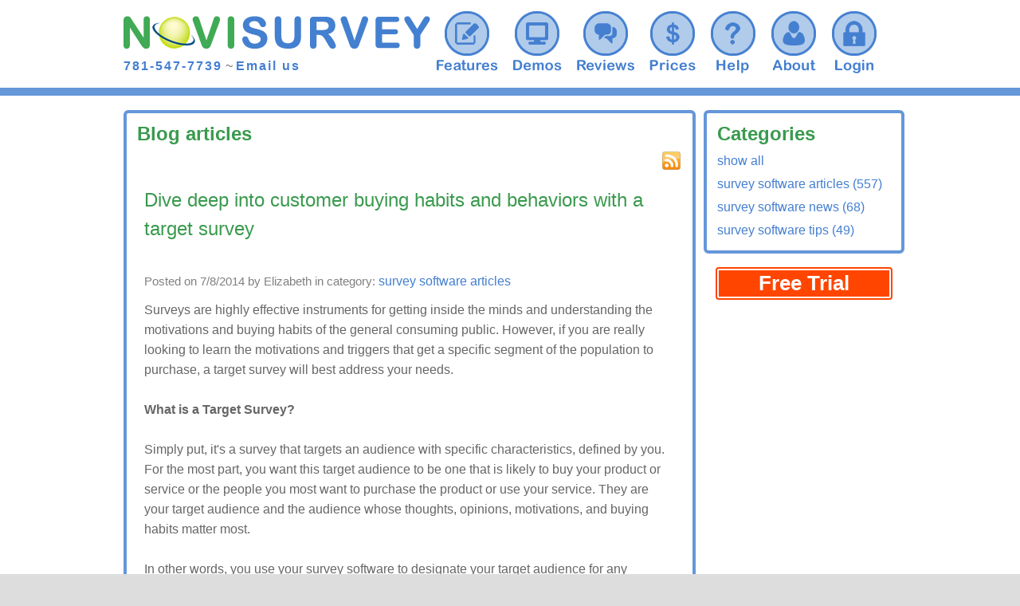

--- FILE ---
content_type: text/html; charset=utf-8
request_url: https://novisurvey.net/blog/dive-deep-into-customer-buying-habits-and-behaviors-with-a-target-survey.aspx
body_size: 6199
content:

<!DOCTYPE html PUBLIC "-//W3C//DTD XHTML 1.0 Transitional//EN" "http://www.w3.org/TR/xhtml1/DTD/xhtml1-transitional.dtd">
<html xmlns="http://www.w3.org/1999/xhtml">
<head><meta name="verify-v1" content="O/QeYUEpae9VgeuhbbaJs6+UQNeMBXe+7Aezutkx9KA=" /><meta name="google-site-verification" content="imKQn29LgvIHeF7CWZvE1LRnhFLgaNOLao-CiY4zrzw" /><meta name="y_key" content="8c3b23f25c0c7f67" /><meta name="viewport" content="width=device-width, initial-scale=1" /><link href="../main.css" rel="stylesheet" type="text/css" /><link rel="Shortcut Icon" href="../favicon.ico" /><meta name="viewport" content="width=device-width, initial-scale=1" /><title>
	dive deep into customer buying habits and behaviors with a target
</title>
  

<link rel="canonical" href="https://novisurvey.net/blog/dive-deep-into-customer-buying-habits-and-behaviors-with-a-target-survey.aspx" /><meta name="description" content="Survey Software Blog - dive deep into customer buying habits and behaviors with a target survey" /></head>
<body style="width: 100%;">
  <noscript>
    <div style="margin: auto; width: 100%; text-align: center; color: Maroon; font-weight: bold; display: block">
      Please enable JavaScript. Certain features of the site will not work properly without JavaScript.
    </div>
  </noscript>
  
    <script type="text/javascript">
      (function (i, s, o, g, r, a, m) {
        i['GoogleAnalyticsObject'] = r;
        i[r] = i[r] || function () {
          (i[r].q = i[r].q || []).push(arguments)
        }, i[r].l = 1 * new Date();
        a = s.createElement(o),
          m = s.getElementsByTagName(o)[0];
        a.async = 1;
        a.src = g;
        m.parentNode.insertBefore(a, m)
      })(window, document, 'script', '//www.google-analytics.com/analytics.js', 'ga');

      ga('create', 'UA-22738739-2', 'auto');
      ga('send', 'event', 'account', 'open');
    </script>
  
  <form name="aspnetForm" method="post" action="./default.aspx" id="aspnetForm">
<div>
<input type="hidden" name="__EVENTTARGET" id="__EVENTTARGET" value="" />
<input type="hidden" name="__EVENTARGUMENT" id="__EVENTARGUMENT" value="" />
<input type="hidden" name="__VIEWSTATE" id="__VIEWSTATE" value="/wEPDwULLTE2OTQzNTk2ODlkZLQaxzReiDAk0gLXSPB1k6ESFrXsZaBAtcMEznNDFe9V" />
</div>

<script type="text/javascript">
//<![CDATA[
var theForm = document.forms['aspnetForm'];
if (!theForm) {
    theForm = document.aspnetForm;
}
function __doPostBack(eventTarget, eventArgument) {
    if (!theForm.onsubmit || (theForm.onsubmit() != false)) {
        theForm.__EVENTTARGET.value = eventTarget;
        theForm.__EVENTARGUMENT.value = eventArgument;
        theForm.submit();
    }
}
//]]>
</script>


<script src="/WebResource.axd?d=joDvfpzr5LtjxHErmrdexBaScmQKxwFTxeSV0c1FUIMXAappFG9eBeRwniQhjCBQ9_efNwnjrvnFzWvAOBH--F-SpLbPiVoLJ_mClADQdZI1&amp;t=638901356248157332" type="text/javascript"></script>


<script src="/ScriptResource.axd?d=sH66l5XBe75fWjiq1TiSN3_S1kjvXSjw8I2TzPT_fDBaWV7jX0ypOWQTSQWXKdyWPc2BxbD9jW3jmEtvvlTKFPyINikWA82-GnU-THq9wKyL_WIGWT9SsQjgfASsbnIFrP0smKxGDee73t3Dwz6RL6bg82iMAjRTt1IGAiJYlrQ1&amp;t=5c0e0825" type="text/javascript"></script>
<script src="/ScriptResource.axd?d=NWWsyTVOvmPeZ-cmLU5gfverclq430zwejm3XRlrLQUU6TWfbrRKvFfz3dXz_L32Kq06lNXBJPlk4d1CVfXePFM5EhmaNhij9yX5gGCtJcwjpfTgswMGCK5GpibCQmf5OfMN_vLLIxXa73I2yi3KuOPNtaD0BcaDkVAvwAOMwzAXBuvpr5nBUvKMgYPzFQii0&amp;t=5c0e0825" type="text/javascript"></script>
<script src="../main.js" type="text/javascript"></script>
<div>

	<input type="hidden" name="__VIEWSTATEGENERATOR" id="__VIEWSTATEGENERATOR" value="651BE23F" />
	<input type="hidden" name="__EVENTVALIDATION" id="__EVENTVALIDATION" value="/wEdAAIpQhmVcPGY2EDhVZP4BkLOK59tTN44ky9vk67jmCrkkt4ukX3wN8iSFKlnHM0GgjCQwmCA3kQlDNCCqTcs2zOM" />
</div>
    <a id="Top"></a>
    <div style="background-color: white; width: 100%; display: block">
      <div style="position: absolute; right: 50%; display: block">
        
      </div>
      <div class="masterHeader mobileStyle">
        <div class="leftDiv">
          <a href="https://novisurvey.net/" style="display:inline-block;border-width:0px;"><img title="Online Survey Software" src="https://novisurvey.net/Images/NoviSurveyLogo.png" alt="Online Surveys" style="height:43px;width:385px;border-width:0px;width: 100%; height: 100%;" /></a>
          <div style="display: block">
            <div class="masterContact" style="display: inline-block">
                <a href="tel:1-781-547-7739">781-547-7739</a>
              ~
                <a href="javascript:sendEmail('info');" title="Email us">Email us</a>
            </div>
            <div class="mobileMenu" style="display: none; float: right; padding-top: 15px;">
              <a href="javascript:ReverseDisplay(&#39;menuItems&#39;)" style="display:inline-block;border-width:0px;"><img title="Survey Software Menu" src="https://novisurvey.net/Images/menu.png" alt="Surveys Menu" style="height:36px;width:40px;border-width:0px;width: 100%; height: 100%;" /></a>
            </div>
          </div>
        </div>
        <div id="menuItems" class="rightDiv mobileDiv mobileHide">
          <div>
            <a id="ctl00_ctl00_Tool" title="Survey software reviews" class="tool" href="https://novisurvey.net/Online-Survey-Tool.aspx" style="display:inline-block;height:90px;"></a>
          </div>
          <div>
            <a id="ctl00_ctl00_Demos" title="Survey software demos" class="demos" href="https://novisurvey.net/Survey-Software-Demos.aspx" style="display:inline-block;height:90px;"></a>
          </div>
          <div>
            <a id="ctl00_ctl00_Reviews" title="Survey software reviews" class="reviews" href="https://novisurvey.net/Survey-Software-Reviews.aspx" style="display:inline-block;height:90px;"></a>
          </div>
          <div>
            <a id="ctl00_ctl00_Prices" title="Survey software prices" class="prices" href="https://novisurvey.net/Survey-Software-Prices.aspx" style="display:inline-block;height:90px;"></a>
          </div>
          <div>
            <a id="ctl00_ctl00_Help" title="Survey software help" class="help" href="https://novisurvey.net/Survey-Software-Help.aspx" style="display:inline-block;height:90px;"></a>
          </div>
          <div>
            <a id="ctl00_ctl00_About" title="About Novi Survey" class="about" href="https://novisurvey.net/Novi-Survey.aspx" style="display:inline-block;height:90px;"></a>
          </div>
          <div>
            <a id="ctl00_ctl00_Login" title="Survey software login" class="login" href="https://novisurvey.net/Account.aspx" style="display:inline-block;height:90px;"></a>
          </div>
        </div>
      </div>
      <hr class="mobileHr" style="height: 10px; width: 100%; display: inline-block" />
      <div class="masterBody mobileStyle">
        <script type="text/javascript">
//<![CDATA[
Sys.WebForms.PageRequestManager._initialize('ctl00$ctl00$ctl14', 'aspnetForm', [], [], [], 90, 'ctl00$ctl00');
//]]>
</script>

        <div dir="ltr" style="display: inline-block">
          
        </div>
        
        
        <div style="width: 100%; display: inline-block; padding-top: 5px;">
          
  
  <div class="blogView" style="width: 100%">
    <div class="frame rounded" style="vertical-align: top; float: left; width: 74%">
      <table style="width: 100%">
        <tr>
          <td colspan="2">
            <h2>Blog articles</h2>
          </td>
        </tr>
        <tr>
          <td style="width: 100%; padding-left: 10px;">
            <h3>
              
            </h3>
          </td>
          <td style="text-align: right;">
            <a href="https://novisurvey.net/Blog/Blog-Feed.ashx"><img src="https://novisurvey.net/Images/survey-software-feed.png" alt="" style="border-width:0px;" /></a>
          </td>
        </tr>
      </table>
      <table id="ctl00_ctl00_PageContent_BlogContent1_ArticleTbl" border="0">
	<tr>
		<td align="right"></td>
	</tr><tr>
		<td style="font-size:16px;padding:10px 10px 20px 10px;;"><h1><a title="Dive deep into customer buying habits and behaviors with a target survey" class="blogTitleLink" href="https://novisurvey.net/blog/dive-deep-into-customer-buying-habits-and-behaviors-with-a-target-survey.aspx">Dive deep into customer buying habits and behaviors with a target survey</a></h1><br/><div style="display:block;margin:5px 0px 10px 0px;">
			<span style="color:Gray;font-size:11pt;">Posted on 7/8/2014 by Elizabeth in category: </span><a title="survey-software-articles" href="https://novisurvey.net/blog/blog-survey-software-articles.aspx" style="font-weight:normal;">survey&nbsp;software&nbsp;articles</a>
		</div>Surveys are highly effective instruments for getting inside the minds and understanding the motivations and buying habits of the general consuming public. However, if you are really looking to learn the motivations and triggers that get a specific segment of the population to purchase, a target survey will best address your needs. <br />
<br />
 <span style="font-weight: bold;">What is a Target Survey? </span><br />
<br />
 Simply put, it's a survey that targets an audience with specific characteristics, defined by you. For the most part, you want this target audience to be one that is likely to buy your product or service or the people you most want to purchase the product or use your service. They are your target audience and the audience whose thoughts, opinions, motivations, and buying habits matter most. <br />
<br />
 In other words, you use your survey software to designate your target audience for any particular survey. The big challenge for you, is not in using the <a href="https://novisurvey.net/Online-Survey-Tool.aspx">survey tool</a> or using the online survey software to establish the appropriate survey parameters. The biggest challenge is identifying the specific market you want to target. <br />
<br />
 <span style="font-weight: bold;">What are Your Target Choices? </span><br />
<br />
 The good news is that there are dozens of options for you to use when narrowing down your target audience for any given survey. The bad news is that you may find the refining capabilities endlessly appealing. Don't get sidetracked from the task at hand while working to create the perfect survey audience criteria. <br />
<br />
 In addition to standard demographics that include the following: <br />
<ul>
<li>Country  Region </li>
<li>State </li>
<li>City </li>
<li>Gender </li>
<li>Education </li>
<li>Age or Age Range </li>
<li>Occupation </li>
<li>Ethnicity </li></ul>You can further narrow your audience according to other issues including, but certainly not limited to any of the following: <br />
<br />
 <span style="font-weight: bold;">Family Relationships: </span><br />
<ul>
<li>Marital status </li>
<li>Retirement status </li>
<li>Children in the household </li>
<li>Number of children </li>
<li>Ages of children </li>
<li>Pets in the household </li>
<li>Number of pets </li>
<li>Ages of pets </li>
<li>Types of pets </li></ul> <span style="font-weight: bold;">Professional Information: </span><br />
<ul>
<li>Personal income </li>
<li>Household income</li>
<li>  Business size </li>
<li>Industry </li>
<li>Position </li></ul> <span style="font-weight: bold;">Personal Habits: </span><br />
<ul>
<li> Smoking habits </li>
<li>Mobile phone usage </li>
<li>Mobile phone habits </li>
<li>Motorcycle ownership </li>
<li>Automobile ownership </li>
<li>Travel habits </li>
<li>Travel frequency </li>
<li>Boat ownership </li>
<li>Recreational preferences </li>
<li>Sports participation </li></ul> <span style="font-weight: bold;">Why Target Specific Survey Participants? </span><br />
<br />
 The more specific the questions you use the survey software to ask, the greater the odds are that you'll get the specific answers you're looking for. That comes as no surprise to people familiar with online <a href="https://novisurvey.net/">survey software</a>. What you may not realize, though, is that the&nbsp;tighter you can zero in on your demographic audience, the more relevant your response would be. <br />
<br />
 Say you've developed a revolutionary left handed driver that will make hooking and slicing a thing of the past. Assuming this particular golf club is a man's club, you can eliminate women from the results. You should also eliminate right-handed golfers and focus on people who actively play golf. <br />
<br />
 You can even further limit your target participants to people who play golf frequently, once a week or more for extremely narrow results or leave it a little broader. Doing this allows you to find out what would motivate these golfers to buy a golf club that will help improve their games. <br />
<br />
 The bottom line is that a target survey will help you achieve more relevant information from your survey efforts. Consider this when creating your next survey and as you look for new ways to make the results more meaningful and effective. <br/></td>
	</tr>
</table>
      <table style="width: 100%; padding: 10px;">
        <tr>
          <td style="width: 50%; text-align: left;">
            
          </td>
          <td style="width: 50%; text-align: right;">
            
          </td>
        </tr>
      </table>
    </div>
    <div style="float: right; width: 26%;">
      <div style="width: 100%; margin: 0 10px">
        <table id="ctl00_ctl00_PageContent_BlogContent1_CategoryTbl" class="frame rounded" border="0">
	<tr>
		<td>
              <h2>Categories</h2>
            </td>
	</tr><tr>
		<td><a href="Default.aspx" title="Blog">show all</a></td>
	</tr><tr>
		<td><a title="survey-software-articles" href="https://novisurvey.net/blog/blog-survey-software-articles.aspx">survey&nbsp;software&nbsp;articles (557)</a></td>
	</tr><tr>
		<td><a title="survey-software-news" href="https://novisurvey.net/blog/blog-survey-software-news.aspx">survey&nbsp;software&nbsp;news (68)</a></td>
	</tr><tr>
		<td><a title="survey-software-tips" href="https://novisurvey.net/blog/blog-survey-software-tips.aspx">survey&nbsp;software&nbsp;tips (49)</a></td>
	</tr>
</table>
      </div>
      <div style="width: 100%; text-align: center; margin: 10px">
        
<div class="trialButton mobileStyle">
  
<div id="ctl00_ctl00_PageContent_BlogContent1_ctl01_ctl00_buttonPanel" class="button rounded" style="margin:auto;text-align:center;padding:4px 50px;background-color:orangered;">
	
  <a id="ctl00_ctl00_PageContent_BlogContent1_ctl01_ctl00_buttonLnk" href="javascript:__doPostBack(&#39;ctl00$ctl00$PageContent$BlogContent1$ctl01$ctl00$buttonLnk&#39;,&#39;&#39;)" style="width:100%;font-size:1.6rem;">Free Trial</a>

</div>

</div>

      </div>
      
    </div>
  </div>


        </div>
      </div>
    </div>
    <div class="masterFooter mobileStyle" style="display: block">
      <div class="content mobileStyle">
        <div>
          <a href="https://novisurvey.net/Online-Assessment-Software.aspx">Assessment Software</a>&nbsp;|
            <a href="https://novisurvey.net/blog/Default.aspx">Survey Software Blog</a>&nbsp;|
            <a href="https://novisurvey.net/Sitemap.aspx">Survey Sitemap</a>&nbsp;|
            <a href="https://novisurvey.net/Privacy-Policy.aspx">Privacy Policy</a>
        </div>
        <div>
          
<table style="margin: auto;">
  <tr>
    
    
    
    
    
    
    
    
    
    
    
    
    
    
    
    
    
    
    
    
    
    
    
    
    
    
    
    
    
    
  </tr>
</table>

        </div>
        <div>
          Copyright &#169;&nbsp;2007&nbsp;-&nbsp;2026&nbsp;All&nbsp;rights reserved.
            <address>
              3rd Millennium, Inc. - 245 First Street, 18th Floor, Cambridge, MA 02142, USA. Phone: 781-547-7739
            </address>
        </div>
      </div>
    </div>
  </form>
</body>
</html>


--- FILE ---
content_type: text/css
request_url: https://novisurvey.net/main.css
body_size: 6511
content:
@media print {
  .noprint {
    display: none;
  }
}

* {
  font-family: Arial, Verdana, Helvetica, sans-serif;
  font-size: 100%;
  color: #666666;
}

a {
  color: #447FD0;
  text-decoration: none;
  outline: none !important;
}

  a:hover {
    text-decoration: underline;
    outline: none !important;
    color: #3A9A4E;
  }

body {
  padding: 0;
  background-color: #DDDDDD;
  width: 100%;
  margin: auto;
  text-decoration: none;
  line-height: 1.6rem;
}

div {
  box-sizing: border-box;
}

h1 {
  color: #447FD0;
  font-size: 2.2rem;
  font-weight: bold;
  line-height: 2.3rem;
  margin: 0 0 5px 0;
}

h2 {
  color: #3A9A4E;
  font-size: 1.5rem;
  font-weight: bold;
  line-height: 1.6rem;
  margin: 0 0 5px 0;
}

h3 {
  color: #3A9A4E;
  font-size: 1.3rem;
  font-weight: bold;
  line-height: 1.4rem;
  margin: 0 0 5px 0;
}


hr {
  color: #6597D9;
  background-color: #6597D9;
  border: none;
  height: 2px;
  width: 100%;
  display: block;
}

img {
  border: none;
  outline: none !important;
}

ol {
  list-style-position: outside;
  list-style-type: decimal;
  margin: 5px 5px 0 30px;
  padding: 0;
}

p {
  margin: 10px 20px 10px 20px;
}

.assessView {
  display: block;
  width: 100%;
  overflow: hidden;
  vertical-align: top;
}

  .assessView div {
    vertical-align: top;
    display: block;
    overflow: hidden;
  }

  .assessView .imgs {
    text-align: center;
    width: 15%;
    padding: 3px;
    text-align: center;
    border-left: 2px solid #6597D9;
    float: right;
  }

.ajax__tab_header * {
  line-height: 16px;
}

.ar td {
  font-size: 1.5rem;
  direction: rtl !important;
}


.ar li {
  background: none;
  list-style: inside;
  font-size: 1.1rem;
  display: list-item;
  padding: 8px 0;
}

.blogTitleLink {
  color: #3A9A4E;
  font-size: 1.5rem;
  font-weight: normal;
  margin: 0 0 5px 0;
}

  .blogTitleLink:hover {
    text-decoration: underline;
  }

.borderedTable {
  border: 1px;
  border-style: solid;
  border-color: #D4EED4;
  border-collapse: collapse;
}

  .borderedTable td {
    border: 1px solid #71C671;
    border-spacing: 0;
    padding: 17px 3px 17px 3px;
  }

  .borderedTable th {
    background-color: #D4EED4;
    border: 1px solid #71C671;
    padding: 5px;
    font-weight: bold;
    color: Green;
  }

.button {
  background-color: #447FD0;
  display: inline-block;
  font-weight: bold;
  white-space: nowrap;
  border: 6px white double;
  text-align: center;
}

  .button a {
    color: white;
    text-decoration: none;
  }

  .button:hover {
    background-color: #3A9A4E !important;
  }


.ccTable {
  width: 100%;
  background-color: #EEEEEE;
  border: 2px solid #CCCCCC;
}

  .ccTable td {
    padding: 4px;
  }

.checkList {
  margin: 0 0 0 0;
  padding: 0;
  text-align: left;
}

  .checkList li {
    background: url('Images/bullet.gif') no-repeat 0 0;
    list-style: none;
    line-height: 14px;
    display: block;
    padding: 4px 0 12px 24px;
    margin: 0;
  }

.colorBgGreen {
  background-color: #CCEBD6;
}

.colorBgBlue {
  background-color: #c4dbff;
}

.colorFgGreen {
  color: #3A9A4E;
}

.colorFgBlue {
  color: #447FD0;
}

.container div {
  display: inline-block;
}

.demosView {
  display: block;
  width: 100%;
}

  .demosView .f2col {
    vertical-align: top;
    display: block;
    width: 100%;
    height: 100%;
    border-bottom: 1px solid #447FD0;
    overflow: hidden;
  }

    .demosView .f2col div {
      padding: 20px 10px 10px 20px;
      float: left;
      width: 30%;
      vertical-align: top;
    }

      .demosView .f2col div + div {
        padding: 20px 20px 10px 10px;
        float: right;
        width: 70%;
        vertical-align: top;
      }

.detailView input[type="text"] {
  background-color: #EEEEEE;
  border: 1px solid black;
  width: 400px;
}

.detailView textarea {
  background-color: #EEEEEE;
  border: 1px solid black;
  width: 400px;
  height: 400px;
}

.detailView input[readonly] {
  background-color: white;
  border: none;
  height: 20px;
}

.detailView td:first-child {
  background-color: #DBEAF9;
}

.dedicatedTable {
  margin: 10px auto 10px auto;
  width: 460px;
}

  .dedicatedTable td {
    background-color: #B2D1FF !important;
  }

/**************************/

.featureTable {
  padding: 0;
  margin-top: 10px;
  width: 100%;
  text-align: center;
  border-collapse: collapse;
}

  .featureTable .hPlan {
    color: #3A9A4E;
    border-left: 1px solid White;
    border-right: 1px solid White;
    border-top: 0 solid #71C671;
    border-bottom: 1px solid #71C671;
    background-color: #D4EED4;
    font-weight: bold;
    margin: 0;
    padding: 0;
  }

  .featureTable .hTitle {
    color: #3A9A4E;
    border-left: 1px solid White;
    border-right: 1px solid White;
    border-top: 0 solid #71C671;
    border-bottom: 1px solid #71C671;
    background-color: #D4EED4;
    font-size: 1.5rem;
    font-weight: bold;
    height: 40px;
    margin: 0;
    text-align: left;
    padding: 0;
  }

  .featureTable .hCell {
    color: #3A9A4E;
    border-left: 1px solid White;
    border-right: 1px solid White;
    border-top: 1px solid #71C671;
    border-bottom: 1px solid #71C671;
    font-weight: bold;
    height: 40px;
    margin: 0;
    padding: 0;
  }

  .featureTable .title {
    border-left: 1px solid White;
    border-right: 1px solid White;
    border-top: 1px solid #71C671;
    border-bottom: 1px solid #71C671;
    background-color: White;
    height: 40px;
    text-align: left;
    width: 100%;
    padding-left: 3px;
  }

  .featureTable .subTitle {
    font-size: 0.75rem;
    text-align: left;
  }

  .featureTable .fCell {
    font-size: 0.75rem;
    border-left: 1px solid White;
    border-right: 1px solid White;
    border-top: 1px solid #71C671;
    border-bottom: 1px solid #71C671;
    background-color: #F8FAF8;
    height: 40px;
  }

/******************************/

.featureView .f2col {
  vertical-align: top;
  width: 100%;
}

  .featureView .f2col div {
    padding: 40px 20px 20px 40px;
    float: left;
    width: 50%;
    vertical-align: top;
  }

    .featureView .f2col div + div {
      padding: 40px 40px 20px 20px;
      float: right;
      width: 50%;
      vertical-align: top;
    }

.feedback {
  background-color: #D9F0FF;
  border: solid 1px #6597D9;
  padding: 5px;
  text-align: left;
}

.frame {
  border: 4px solid #6597D9;
  padding: 10px;
  margin-bottom: 15px;
  box-sizing: border-box;
  width: 100%;
}


.helpLinks div {
  width: 29%;
}

.helpView {
  display: block;
  width: 100%;
}

  .helpView .f2col {
    vertical-align: top;
    display: block;
    width: 100%;
    overflow: hidden;
  }

    .helpView .f2col .left {
      padding: 10px;
      float: left;
      width: 61.5%;
      vertical-align: top;
    }

    .helpView .f2col .right {
      padding: 10px;
      float: right;
      width: 37%;
      vertical-align: top;
      margin-left: 4px;
    }

.hidden {
  visibility: hidden;
  width: 0;
  height: 0;
}

.hoverLabel {
  background: url('Images/show.png') no-repeat right;
  padding-right: 16px;
  color: #447FD0 !important;
  text-decoration: none;
  outline: none;
  cursor: pointer;
  vertical-align: middle;
  padding-bottom: 2px;
}

.hoverPanel {
  background-color: #ECF8FF;
  display: none;
  font-weight: normal;
  border: solid 1px #0099FF;
  padding: 5px;
}


.invoiceTable {
  margin-top: 10px;
  padding: 0;
  border-spacing: 0;
  border-collapse: collapse;
  width: 100%;
}

  .invoiceTable td {
    border: 1px solid #6597D9;
    margin: 0;
    padding: 10px;
    font-size: 16px;
  }

  .invoiceTable tr {
    margin: 0;
    padding: 0;
  }

  .invoiceTable th {
    border: 1px solid #6597D9;
    background-color: #ECF8FF;
    margin: 0;
    padding: 5px;
    font-size: 18px;
  }

.invoicePaidPnl {
  border: 2px solid red;
  margin-left: auto;
  margin-top: 100px;
  padding: 5px;
  text-align: center;
}

.invoicePaidInFull {
  color: Red;
  font-size: 25px;
  font-weight: bold;
  margin: 0;
  padding: 0;
  border: 0;
}

.imageThumb {
  margin: 5px;
}

  .imageThumb:hover {
    cursor: pointer;
  }

.listBox {
  border-left: 1px solid #A8BAC2;
  border-right: 1px solid #DFE5E7;
  border-top: 1px solid #A8BAC2;
  border-bottom: 1px solid #DFE5E7;
  background-color: #EAF7FF;
  padding-left: 2px;
  height: 30px;
  vertical-align: middle;
  -moz-border-radius: 4px;
  -webkit-border-radius: 4px;
  -khtml-border-radius: 4px;
  border-radius: 4px;
}

.langLinks {
  padding: 0 25px 0 3px;
}

.logInOut:hover {
  text-decoration: underline;
  outline: none;
  cursor: pointer;
}

.logos div {
  vertical-align: middle;
  padding: 2px;
}

.masterBody {
  background-color: white;
  margin: 0 auto;
  width: 980px;
  display: block;
  padding: 5px;
  box-sizing: border-box;
}

.masterContact {
  padding-top: 8px;
  width: 100%;
}

  .masterContact a {
    color: #447FD0;
    font-size: 1.03rem;
    font-weight: bold;
    border: none;
    white-space: nowrap;
    letter-spacing: 2px;
    text-decoration: none;
    outline: none;
    display: inline-block;
    cursor: pointer;
  }

    .masterContact a:hover {
      text-decoration: underline;
      color: #3A9A4E;
    }


.masterFooter {
  background-color: #DDDDDD;
  border-top: 2px solid #447FD0;
  padding: 10px 0;
  width: 100%;
  display: block;
}

  .masterFooter .content {
    width: 980px;
    margin: auto;
    text-align: center;
    height: 40px;
  }

  .masterFooter a {
    font-size: 1rem;
  }

  .masterFooter div {
    width: 100%;
    vertical-align: top;
    text-align: center;
    display: block;
    padding: 5px;
  }

.masterHeader {
  background-color: white;
  margin: 0 auto;
  padding: 5px 5px 0 5px;
  width: 980px;
  display: block;
  height: 100%;
  box-sizing: border-box;
}

  .masterHeader a {
    font-family: Arial, Helvetica, sans-serif;
    outline: none;
  }

  .masterHeader .leftDiv {
    display: inline-block;
    vertical-align: top;
    float: left;
    padding-top: 14px;
  }

  .masterHeader .rightDiv div {
    display: inline-block;
    padding: 0 7px;
  }

  .masterHeader .tool {
    background: url('Images/features.png') center 0 no-repeat;
    outline: none;
    width: 78px;
  }

    .masterHeader .tool:hover {
      background: url('Images/features.png') center -90px no-repeat;
      cursor: pointer;
    }

  .masterHeader .prices {
    background: url('Images/prices.png') center 0 no-repeat;
    outline: none;
    width: 58px;
  }

    .masterHeader .prices:hover {
      background: url('Images/prices.png') center -90px no-repeat;
      cursor: pointer;
    }

  .masterHeader .reviews {
    background: url('Images/reviews.png') center 0 no-repeat;
    outline: none;
    width: 74px;
  }

    .masterHeader .reviews:hover {
      background: url('Images/reviews.png') center -90px no-repeat;
      cursor: pointer;
    }

  .masterHeader .help {
    background: url('Images/help.png') center 0 no-repeat;
    outline: none;
    width: 58px;
  }

    .masterHeader .help:hover {
      background: url('Images/help.png') center -90px no-repeat;
      outline: none;
      cursor: pointer;
    }


  .masterHeader .demos {
    background: url('Images/demos.png') center 0 no-repeat;
    outline: none;
    width: 62px;
  }

    .masterHeader .demos:hover {
      background: url('Images/demos.png') center -90px no-repeat;
      cursor: pointer;
    }

  .masterHeader .about {
    background: url('Images/about.png') center 0 no-repeat;
    outline: none;
    width: 58px;
  }

    .masterHeader .about:hover {
      background: url('Images/about.png') center -90px no-repeat;
      cursor: pointer;
      outline: none;
    }

  .masterHeader .login {
    background: url('Images/login.png') center 0 no-repeat;
    outline: none;
    width: 58px;
  }

    .masterHeader .login:hover {
      background: url('Images/login.png') center -90px no-repeat;
      cursor: pointer;
    }

.modalPopup {
  background-color: Gray; /* attribute to make the popup modal */
  filter: alpha(opacity=70);
  -khtml-opacity: 0.7;
  -moz-opacity: 0.7;
  opacity: 0.7;
}

.mode {
  font-size: 2rem;
  font-weight: bold;
  text-align: center;
}

.movieLink1 {
  background-image: url('Images/movie1.gif');
  background-repeat: no-repeat;
}

.movieLink2 {
  background-image: url('Images/movie2.gif');
  background-repeat: no-repeat;
}

.movieOverview {
  background-image: url('Images/movie_overview.gif');
  background-repeat: no-repeat;
}

.noFormat {
  border: 0;
  border-collapse: collapse;
}

  .noFormat td {
    border: 0;
    border-spacing: 0;
    padding: 0 0 0 3px;
  }

  .noFormat th {
    background-color: #D4EED4;
    padding: 0;
  }

.priceLink:hover {
  color: Red;
}

.listRound {
  margin: 0 6px;
  padding: 0;
}

  .listRound li {
    list-style-type: disc;
    list-style-position: outside;
    padding: 2px 0;
    margin: 0 2px;
    min-height: 27px;
  }

.listQuestions li {
  list-style-type: square;
  line-height: 20px;
  padding: 0 0 15px 5px;
  margin: 0;
}

.quote {
  color: #447FD0;
  margin: 0;
  font-weight: normal;
  text-align: left !important;
}

.regView {
  width: 70%;
  margin: 0 auto;
  display: block !important;
  padding: 10px;
}

  .regView .f2col {
    vertical-align: top;
    display: block;
    width: 100%;
  }

    .regView .f2col div {
      padding: 10px;
      float: left;
      width: 30%;
      vertical-align: top;
    }

      .regView .f2col div + div {
        padding: 10px;
        float: right;
        width: 70%;
        vertical-align: top;
      }


.reviewView {
  width: 100%;
}

  .reviewView .left {
    width: 18%;
    float: left;
  }

  .reviewView .middle {
    width: 64%;
    padding: 0 10px;
  }

  .reviewView .right {
    width: 18%;
    float: right;
  }

.stateTaxPanel {
  font-size: 22px;
  line-height: 30px;
  font-weight: bold;
  color: Green;
  text-align: center;
  width: 600px;
  padding: 10px;
  margin: 200px auto 50px auto;
  border: 2px solid #D4EED4;
  -moz-border-radius: 6px;
  -webkit-border-radius: 6px;
  -khtml-border-radius: 6px;
  border-radius: 6px;
}

  .stateTaxPanel input {
    font-size: 28px;
    font-weight: bold;
  }

.bigText {
  color: #3A9A4E;
  font-size: 1.2rem;
  margin: 0;
  padding-bottom: 5px;
  font-weight: bold;
}

.tab {
  height: 26px;
  display: inline-block;
  background-color: #ccebd6;
  padding: 4px 8px 4px 8px;
  outline: none;
  cursor: pointer;
  border-style: solid;
  border-color: #ccebd6;
  border-width: 4px 4px 0 4px;
  -moz-border-radius: 6px 6px 0 0;
  -webkit-border-radius: 6px 6px 0 0;
  -khtml-border-radius: 6px 6px 0 0;
  border-radius: 6px 6px 0 0;
}


  .tab a {
    color: #3A9A4E;
    font-size: 2rem;
    font-weight: bold;
    text-decoration: none;
    line-height: 24px !important;
  }

  .tab:hover {
    background-color: #ACDDAD;
    border-color: #ACDDAD;
  }

.tabPanel {
  font-family: verdana, tahoma, helvetica;
  padding: 20px;
  margin: 10px 0;
  background-color: #ffffff;
  border: 4px solid #ACDDAD;
}

.ajax__html_editor_extender_texteditor {
  width: 100% !important;
}

/**********************************/

.pricingContainer {
  width: 100%;
}

  .pricingContainer b {
    color: #3A9A4E;
  }

.pricingOption {
  width: 49.7%;
  text-align: center;
  vertical-align: top;
}

.pricing {
  width: 100%;
  padding: 10px 5px;
  margin: 0 0 5px 0;
  border: 0;
  vertical-align: top;
}

  .pricing .features {
    text-align: left;
    float: left;
    font-weight: bold;
    padding: 0 0 0 10px;
  }

  .pricing .opt1 .features {
    width: 49%;
  }

  .pricing .opt2 .features {
    width: 69%;
  }

  .pricing .popular {
    font-style: italic;
    color: orangered;
    display: inline-block;
  }

  .pricing .signup {
    text-align: right;
    float: right;
    font-weight: bold;
    font-size: 0.96rem;
  }

  .pricing .opt1 .signup {
    width: 49%;
  }

  .pricing .opt2 .signup {
    width: 29%;
  }

.pricingTable {
  padding: 0;
  margin: 0;
  border-collapse: collapse;
  width: 100%;
  font-size: 0.95rem;
}

  .pricingTable td {
    border-width: 0 1px 1px 0;
    border-color: White;
    border-style: solid;
    color: #444444;
    width: 80%;
    text-align: left;
    padding: 2px;
  }

    .pricingTable td + td {
      border-width: 0 0 1px 1px;
      border-color: White;
      border-style: solid;
      height: 30px;
      font-weight: bold;
      width: 20%;
      color: #3A9A4E;
      font-size: 0.96rem;
      text-align: center;
    }

/**********************************/

.red_text {
  color: Red;
  font-weight: bold;
}

.rounded {
  -moz-border-radius: 6px;
  -webkit-border-radius: 6px;
  -khtml-border-radius: 6px;
  border-radius: 6px;
}

.screenshotViewer {
  position: absolute;
  top: 5px;
  left: auto;
  margin: 0 60px;
  border: solid 4px #AAAAAA;
  background-color: White;
  z-index: 1000;
}

.socialMedia td {
  vertical-align: middle;
}


.textBox {
  border-left: 1px solid #A8BAC2;
  border-right: 1px solid #DFE5E7;
  border-top: 1px solid #A8BAC2;
  border-bottom: 1px solid #DFE5E7;
  background-color: #EAF7FF;
  background-repeat: repeat-x;
  padding-left: 2px;
  text-decoration: none;
  width: 80%;
  height: 26px;
  vertical-align: middle;
  -moz-border-radius: 4px;
  -webkit-border-radius: 4px;
  -khtml-border-radius: 4px;
  border-radius: 4px;
}

  .textBox:disabled {
    border: 1px solid #A8BAC2;
    background-color: White;
    color: gray;
    background-repeat: repeat-x;
    text-decoration: none;
    width: 300px;
    height: 26px;
    vertical-align: middle;
    -moz-border-radius: 4px;
    -webkit-border-radius: 4px;
    -khtml-border-radius: 4px;
    border-radius: 4px;
  }

.textBoxInfo {
  color: #447FD0;
  font-size: 0.75rem;
  font-weight: bold;
}

.textLabel {
  font-weight: bold;
  color: #0185B9;
  text-decoration: none;
  padding-right: 5px;
}

.updateProgressBackground {
  position: fixed;
  top: 0;
  left: 0;
  background-color: gray;
  -khtml-opacity: 0.4;
  -moz-opacity: 0.4;
  height: 100%;
  width: 100%;
  min-height: 100%;
  min-width: 100%;
  text-align: center;
  vertical-align: middle;
  filter: alpha(opacity=40);
  opacity: 0.4;
}

.updateProgress {
  background-color: #6597D9;
  color: white;
  font-weight: bold;
  width: 156px;
  height: 52px;
  line-height: 46px;
  vertical-align: middle;
  text-align: center;
  position: relative;
  top: -600px;
  left: 250px;
}


/***********************************/


.upDownCounter {
  text-align: center;
  margin: auto;
  display: inline-block;
  width: 60px;
  table-layout: fixed;
}

  .upDownCounter td {
    padding: 0;
    margin: 0;
    height: 14px;
    border: 0;
  }

  .upDownCounter .text {
    text-align: center;
    height: 25px;
    -moz-border-radius: 6px 0 0 6px;
    -webkit-border-radius: 6px 0 0 6px;
    -khtml-border-radius: 6px 0 0 6px;
    border-radius: 6px 0 0 6px;
    border-width: 1px;
    border-color: #6BAEF1;
    border-style: solid;
  }

  .upDownCounter .btnUp {
    outline: none;
    width: 24px;
    height: 14px;
    padding: 0;
    margin: 0;
    background: url('Images/up_btn.png') 0 0 no-repeat;
  }

    .upDownCounter .btnUp:hover {
      outline: none;
      width: 24px;
      height: 14px;
      padding: 0;
      margin: 0;
      background: url('Images/up_btn.png') 0 -14px no-repeat;
    }

  .upDownCounter .btnDown {
    outline: none;
    width: 24px;
    height: 14px;
    padding: 0;
    margin: 0;
    background: url('Images/down_btn.png') 0 0 no-repeat;
  }

    .upDownCounter .btnDown:hover {
      outline: none;
      width: 24px;
      height: 14px;
      padding: 0;
      margin: 0;
      background: url('Images/down_btn.png') 0 -14px no-repeat;
    }

/* Ajax toolkit  xp theme */

.ajax__tab_new .ajax__tab_header {
  border-style: solid;
  border-color: #BBE4BC;
  border-width: 0 0 4px 0;
}

  .ajax__tab_new .ajax__tab_header span {
    line-height: 22px !important;
    color: #3A9A4E;
    font-size: 1.5rem;
    font-weight: bold;
  }

.ajax__tab_new .ajax__tab_outer {
  padding-right: 2px;
  height: 31px;
}

.ajax__tab_new .ajax__tab_inner {
  background-color: #BBE4BC;
  padding: 4px 8px 4px 8px;
  text-decoration: none;
  outline: none;
  cursor: pointer;
  border-style: solid;
  border-color: #BBE4BC;
  border-width: 4px 4px 0 4px;
  -moz-border-radius: 6px 6px 0 0;
  -webkit-border-radius: 6px 6px 0 0;
  -khtml-border-radius: 6px 6px 0 0;
  border-radius: 6px 6px 0 0;
}


.ajax__tab_new .ajax__tab_hover .ajax__tab_inner {
  background-color: #ACDDAD;
  border-color: #ACDDAD;
  border-width: 4px 4px 0 4px;
  -moz-border-radius: 6px 6px 0 0;
  -webkit-border-radius: 6px 6px 0 0;
  -khtml-border-radius: 6px 6px 0 0;
  border-radius: 6px 6px 0 0;
}


.ajax__tab_new .ajax__tab_active .ajax__tab_inner {
  background-color: White;
  border-style: solid;
  border-color: #BBE4BC;
  border-width: 4px 4px 0 4px;
  padding: 4px 8px 5px 8px;
}


.ajax__tab_new .ajax__tab_panel {
  padding: 10px;
  font-size: 1rem;
}

.ajax__tab_new .ajax__tab_body {
  font-family: verdana, tahoma, helvetica;
  padding: 8px;
  background-color: #ffffff;
  border: 4px solid #BBE4BC;
  border-width: 0 4px 4px 4px;
  -moz-border-radius: 0 0 6px 6px;
  -webkit-border-radius: 0 0 6px 6px;
  -khtml-border-radius: 0 0 6px 6px;
  border-radius: 0 0 6px 6px;
}
/* END Ajax toolkit  xp theme */

/* Mobile support ---------------------------- */
@media (max-width: 900px) {

  h1 {
    font-size: 1.5rem;
    line-height: 1.5rem;
  }

  h2 {
    font-size: 1.4rem;
    line-height: 1.4rem;
  }

  .assessView div {
    width: 100% !important;
  }

  .assessView .imgs {
    border-width: 0 !important;
    float: right;
  }

  .blogView div {
    width: 100% !important;
    margin-left: 0 !important;
  }

  .checkList li {
    background: none;
    line-height: 14px;
    display: list-item !important;
    padding: 4px 0;
    list-style: outside square !important;
    margin: 0 0 0 14px;
  }

  .demosView div {
    width: 100% !important;
    padding: 10px !important;
  }

  .featureTable {
    table-layout: fixed;
  }

    .featureTable .title {
      font-size: 0.75rem !important;
    }

  .featureView div {
    width: 100% !important;
    padding: 10px !important;
  }

  .frame {
    border-width: 2px;
    padding: 4px;
    margin-bottom: 15px;
    box-sizing: border-box;
    width: 100%;
  }

  .helpLinks div {
    width: 100% !important;
  }

  .helpView div {
    width: 100% !important;
  }

  .langLinks {
    padding: 0 !important;
  }

  .logos div {
    min-width: 140px;
    text-align: center;
  }

  .masterBody {
    padding: 6px !important;
  }

  .masterContact {
    width: 85% !important;
  }

  .masterHeader {
    padding: 0;
  }

    .masterHeader .mobileDiv div {
      width: 100% !important;
      border: solid #447FD0;
      border-width: 2px 0 0 0;
      height: 40px;
      background-color: #EAF7FF !important;
      text-align: left;
      padding: 0 2px;
    }

    .masterHeader .mobileDiv a {
      background-position: center -68px !important;
      outline: none;
      height: 20px !important;
      width: 100% !important;
      margin-top: 10px !important;
    }

      .masterHeader .mobileDiv a:hover {
        background-position: center -158px !important;
      }

    .masterHeader .leftDiv {
      width: 100%;
      display: inline-block;
      padding: 2px;
    }

    .masterHeader .rightDiv {
      float: left !important;
      padding-top: 0;
      width: 100%;
    }

      .masterHeader .rightDiv div {
        padding: 0 4px 0 0 !important;
      }

      .masterHeader .rightDiv a {
        display: inline-block;
        width: 80px;
      }

  .mobileAd {
    display: inline-block !important;
    color: #447FD0;
    font-size: 2.2rem;
    line-height: 2.2rem;
    padding: 4px 0 10px 0;
  }

  .mobileHide {
    display: none;
  }

  .mobileHr {
    margin: 0 !important;
    padding: 0 !important;
  }

  .mobileMenu {
    display: inline-block !important;
  }

  .mobileFilter div {
    text-align: left !important;
  }

  .mobileStyle {
    width: 100% !important;
    display: inline-block !important;
    border: none !important;
    margin: 0;
  }

  .mobileImg {
    display: none !important;
  }

  .mobileTrial {
    float: left !important;
    background-color: #D4EED4;
    padding: 10px 0 20px 0;
    text-align: center;
    -moz-border-radius: 6px;
    -webkit-border-radius: 6px;
    -khtml-border-radius: 6px;
    border-radius: 6px;
  }

  .pricing {
    width: 100% !important;
  }

    .pricing .features {
      padding: 0 0 0 6px;
    }

    .pricing .signup {
      min-height: 100px;
    }

    .pricing .popular {
      font-size: 1rem;
    }

  .pricingOption {
    width: 49.20% !important;
  }

  .pricingTable {
    table-layout: fixed;
  }

  .reviewView div {
    width: 100%;
  }

  .reviewView .left {
    display: none;
  }

  .reviewView .middle {
    width: 100%;
    padding: 0 10px;
  }

  .reviewView .right {
    display: none;
  }

  .templateView {
    width: 100% !important;
  }

  .trialButton .button {
    width: 100%;
  }
}
/* End Mobile support ---------------------------- */



--- FILE ---
content_type: application/javascript
request_url: https://novisurvey.net/main.js
body_size: 798
content:
function sendEmail(to) {
  var sHref = to;
  sHref = sHref + "@";
  sHref = sHref + "Novi";
  sHref = sHref + "Survey";
  sHref = sHref + ".";
  sHref = sHref + "net";
  location.href = "mailto:" + sHref;
}


function popupWindow(url, width, height, name) {
  var params = 'height=' + height + ',width=' + width + ', menubar=yes, scrollbars=yes, toolbar=yes, location=yes, status=yes, menubar=yes, resizable=yes, dependent=no';

  var newWindow = window.open(
    url,
    name,
    params,
    true
  );
  if (newWindow) {
    // newWindow.location = url;
    var is_chrome = navigator.userAgent.toLowerCase().indexOf('chrome') > -1;
    if (is_chrome) { newWindow.parent.blur(); }
    newWindow.focus();
  } else {
    alert('A popup window was blocked by a popup blocker. Please enable popup windows for this site.');
  }
}

// --------------------------------------------------------------------------------------------------------

function cromelessWindow(url, name, width, height, resizable, scrollbars) {
  var params = 'height=' + height + ',width=' + width + ',scrollbars=' + scrollbars + ', toolbar=no, location=no, status=no, menubar=no, resizable=' + resizable;
  var newWindow = window.open(url, name, params);
  if (newWindow) {
    var is_chrome = navigator.userAgent.toLowerCase().indexOf('chrome') > -1;
    if (is_chrome) { newWindow.parent.blur(); }
    newWindow.focus();
  } else {
    alert("The popup window is blocked. Please disable the popup blocker and try again.");
  }
}

function makeVisible(itemID) {
  $get(itemID).style.visibility = 'visible';
  $get(itemID).style.display = 'inline';
}

function centerDiv(itemID, imgID) {
  if ($get(itemID)) {
    var dfs = $get(itemID).style;
    var offsetW = -1 * $get(imgID).width / 2;
    dfs.position = 'absolute';
    dfs.zIndex = 999999999;
    if (window.innerWidth) {
      var hCenter = window.innerWidth / 2;
      dfs.left = hCenter + offsetW + "px";
    }
    else {
      var hCenter = document.documentElement.clientWidth / 2;
      dfs.left = hCenter + offsetW + "px";
    }
  }
}

function ReverseDisplay(control) {
  document.getElementById(control).classList.toggle('mobileHide');
}


--- FILE ---
content_type: text/plain
request_url: https://www.google-analytics.com/j/collect?v=1&_v=j102&a=1040929782&t=event&_s=1&dl=https%3A%2F%2Fnovisurvey.net%2Fblog%2Fdive-deep-into-customer-buying-habits-and-behaviors-with-a-target-survey.aspx&ul=en-us%40posix&dt=dive%20deep%20into%20customer%20buying%20habits%20and%20behaviors%20with%20a%20target&sr=1280x720&vp=1280x720&ec=account&ea=open&_u=IEBAAEABAAAAACAAI~&jid=132677341&gjid=2020531330&cid=464432739.1768695711&tid=UA-22738739-2&_gid=1599798518.1768695711&_r=1&_slc=1&z=375276527
body_size: -450
content:
2,cG-HNZ74QRYPF